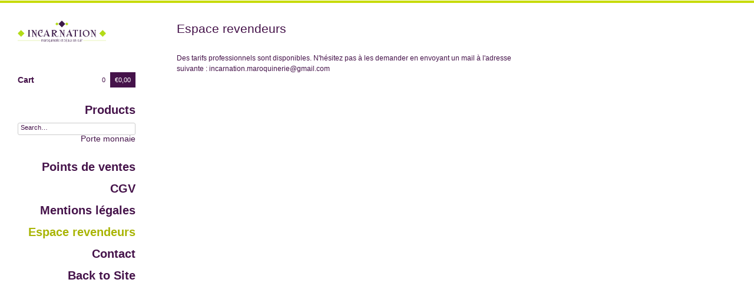

--- FILE ---
content_type: text/html; charset=utf-8
request_url: https://www.incarnation.fr/espace-revendeurs
body_size: 2974
content:
<!DOCTYPE html>
<!--[if lt IE 8]><html class="lt-ie9 lt-ie8"> <![endif]-->
<!--[if IE 8]><html class="lt-ie9"> <![endif]-->
<!--[if gt IE 8]><!--><html> <!--<![endif]-->
<head>
  <title>Espace revendeurs | Incarnation</title>
  <meta charset="utf-8">
  <meta name="viewport" content="width=device-width, initial-scale=1.0, maximum-scale=1.0, user-scalable=no">

  <link href="/theme_stylesheets/84979072/1633028964/theme.css" media="screen" rel="stylesheet" type="text/css">

  <!--[if lt IE 9]>
    <script src="//html5shim.googlecode.com/svn/trunk/html5.js"></script>
  <![endif]-->

  <!-- Served from Big Cartel Storefront -->
<!-- Big Cartel generated meta tags -->
<meta name="generator" content="Big Cartel" />
<meta name="author" content="Incarnation" />
<meta name="description" content="Des tarifs professionnels sont disponibles. N&#39;hésitez pas à les demander en envoyant un mail à l&#39;adresse suivante :..." />
<meta name="referrer" content="strict-origin-when-cross-origin" />
<meta name="theme_name" content="Sidecar" />
<meta name="theme_version" content="1.5.17" />
<meta property="og:type" content="website" />
<meta property="og:site_name" content="Incarnation" />
<meta property="og:title" content="Espace revendeurs" />
<meta property="og:url" content="https://www.incarnation.fr/espace-revendeurs" />
<meta property="og:description" content="Des tarifs professionnels sont disponibles. N&#39;hésitez pas à les demander en envoyant un mail à l&#39;adresse suivante :..." />
<meta property="og:image" content="https://assets.bigcartel.com/account_images/979369/Logo_facebook.png?auto=format&amp;fit=max&amp;h=1200&amp;w=1200" />
<meta property="og:image:secure_url" content="https://assets.bigcartel.com/account_images/979369/Logo_facebook.png?auto=format&amp;fit=max&amp;h=1200&amp;w=1200" />
<meta name="twitter:card" content="summary_large_image" />
<meta name="twitter:title" content="Espace revendeurs" />
<meta name="twitter:description" content="Des tarifs professionnels sont disponibles. N&#39;hésitez pas à les demander en envoyant un mail à l&#39;adresse suivante :..." />
<meta name="twitter:image" content="https://assets.bigcartel.com/account_images/979369/Logo_facebook.png?auto=format&amp;fit=max&amp;h=1200&amp;w=1200" />
<!-- end of generated meta tags -->

<!-- Big Cartel generated link tags -->
<link rel="canonical" href="https://www.incarnation.fr/espace-revendeurs" />
<link rel="alternate" href="https://www.incarnation.fr/products.xml" type="application/rss+xml" title="Product Feed" />
<link rel="icon" href="/favicon.svg" type="image/svg+xml" />
<link rel="icon" href="/favicon.ico" type="image/x-icon" />
<link rel="apple-touch-icon" href="/apple-touch-icon.png" />
<!-- end of generated link tags -->

<!-- Big Cartel generated structured data -->
<script type="application/ld+json">
{"@context":"https://schema.org","@type":"BreadcrumbList","itemListElement":[{"@type":"ListItem","position":1,"name":"Home","item":"https://www.incarnation.fr/"},{"@type":"ListItem","position":2,"name":"Espace revendeurs","item":"https://www.incarnation.fr/espace-revendeurs"}]}
</script>

<!-- end of generated structured data -->

<script>
  window.bigcartel = window.bigcartel || {};
  window.bigcartel = {
    ...window.bigcartel,
    ...{"account":{"id":1483525,"host":"www.incarnation.fr","bc_host":"incarnation.bigcartel.com","currency":"EUR","country":{"code":"FR","name":"France"}},"theme":{"name":"Sidecar","version":"1.5.17","colors":{"button_text_color":null,"button_hover_background_color":null,"primary_text_color":null,"background_color":"#ffffff","link_text_color":"#45134A","link_hover_color":null,"button_background_color":null}},"checkout":{"payments_enabled":false},"page":{"type":"custom"}}
  }
</script>
<style type="text/css">.custom-page-content img, .custom-page .page-content img, .custom-content img, .custom_content img, .page.custom img, .custom-page img, .custom_page img, .custom .page_content img, .content .custom img, .custom #page_body img, .custom section.content img, .custom .main img { height: auto }</style>
<script type="text/javascript">
  var _bcaq = _bcaq || [];
  _bcaq.push(['_setUrl','stats1.bigcartel.com']);_bcaq.push(['_trackVisit','1483525']);
  (function() {
    var bca = document.createElement('script'); bca.type = 'text/javascript'; bca.async = true;
    bca.src = '/stats.min.js';
    var s = document.getElementsByTagName('script')[0]; s.parentNode.insertBefore(bca, s);
  })();
</script>
<script src="/assets/currency-formatter-e6d2ec3fd19a4c813ec8b993b852eccecac4da727de1c7e1ecbf0a335278e93a.js"></script>
</head>

<body id="espace-revendeurs" class="custom" data-search="true">
  <div class="wrapper">
    <aside>
      <div>
        <header>
          <a href="/" title="Incarnation" class="logo  image " >
            
              <img src="https://assets.bigcartel.com/theme_images/30449761/Logo_facebook.png" alt="Incarnation" width="150" />
            
          </a>
        </header>

        <nav>
          <section>
            <h2 class="title">
              <a href="/cart" class="cart ">
                <b>Cart</b>
                <span class="total">0,00 <span class="currency_sign">&euro;</span></span>
                <span class="count">0</span>
              </a>
            </h2>
          </section>

          <section>
            <h2 class="title">
              <a href="/products" class="">
                Products
              </a>
            </h2>

            
              <form action="/products" method="get" class="search" accept-charset="utf8">
                <input type="hidden" name="utf8" value='✓'>
                <label for="search">Search&hellip;</label>
                <input type="text" name="search" id="search">
              </form>
            

            <ul>
              
                <li>
                  <a href="/category/porte-monnaie" class="">
                    Porte monnaie
                  </a>
                </li>
              
            </ul>
          </section>

          

          <section>
            <ul>
              
                <li class="title">
                  <a href="/points-de-ventes" class="">
                    Points de ventes
                  </a>
                </li>
              
                <li class="title">
                  <a href="/cgv" class="">
                    CGV
                  </a>
                </li>
              
                <li class="title">
                  <a href="/mentions-legales" class="">
                    Mentions légales
                  </a>
                </li>
              
                <li class="title">
                  <a href="/espace-revendeurs" class="current">
                    Espace revendeurs
                  </a>
                </li>
              
              <li class="title">
                <a href="/contact" class="">
                  Contact
                </a>
              </li>
              
                <li class="title"><a href="http://incarnation.fr/">Back to Site</a></li>
              
            </ul>
          </section>
        </nav>
      </div>

      <footer>
        <cite><a href="https://www.bigcartel.com/?utm_source=bigcartel&utm_medium=storefront&utm_campaign=1483525&utm_term=incarnation" data-bc-hook="attribution" rel="nofollow">Powered by Big Cartel</a></cite>
      </footer>
    </aside>

    <div class="main standard">
      <header>
        <a href="/cart" class="cart">0</a>
        <a href="#" class="menu">Menu<b></b></a>
        <a href="/" title="Incarnation" class="logo">Incarnation</a>
      </header>
      
          <div class="page custom">
            <h1>Espace revendeurs</h1>
            <p>Des tarifs professionnels sont disponibles. N'hésitez pas à les demander en envoyant un mail à l'adresse suivante : <a href="/cdn-cgi/l/email-protection" class="__cf_email__" data-cfemail="7a1314191b08141b0e13151454171b08150b0f13141f08131f3a1d171b131654191517">[email&#160;protected]</a></p>
          </div>
        </section>
      
    </div>
  </div>

  <script data-cfasync="false" src="/cdn-cgi/scripts/5c5dd728/cloudflare-static/email-decode.min.js"></script><script src="//ajax.googleapis.com/ajax/libs/jquery/1.9.1/jquery.min.js" type="text/javascript"></script>
  <script src="https://assets.bigcartel.com/api/6/api.eur.js?v=1" type="text/javascript"></script>
  <script src="https://assets.bigcartel.com/theme_assets/3/1.5.17/theme.js?v=1" type="text/javascript"></script>
  <script type="text/javascript">
    Store.isotopeOptions = {
      itemSelector: '.product',
      layoutMode: 'masonry',
      masonry: {
        columnWidth: 240,
        gutterWidth: 30
      }
    };

    Store.infiniteOptions = {
      paginationSelector: '.pagination',
      moreSelector: '.next',
      itemSelector: '.products_list .product'
    };

    
  </script>

<script defer src="https://static.cloudflareinsights.com/beacon.min.js/vcd15cbe7772f49c399c6a5babf22c1241717689176015" integrity="sha512-ZpsOmlRQV6y907TI0dKBHq9Md29nnaEIPlkf84rnaERnq6zvWvPUqr2ft8M1aS28oN72PdrCzSjY4U6VaAw1EQ==" data-cf-beacon='{"rayId":"9c4847cc5a1ef8ab","version":"2025.9.1","serverTiming":{"name":{"cfExtPri":true,"cfEdge":true,"cfOrigin":true,"cfL4":true,"cfSpeedBrain":true,"cfCacheStatus":true}},"token":"44d6648085c9451aa740849b0372227e","b":1}' crossorigin="anonymous"></script>
</body>
</html>


--- FILE ---
content_type: application/javascript
request_url: https://assets.bigcartel.com/theme_assets/3/1.5.17/theme.js?v=1
body_size: 17042
content:
(function(e,t,n,r){var i=n(e),s=n(t),o=n.fancybox=function(){o.open.apply(this,arguments)},u=navigator.userAgent.match(/msie/i),a=null,f=t.createTouch!==r,l=function(e){return e&&e.hasOwnProperty&&e instanceof n},c=function(e){return e&&"string"===n.type(e)},h=function(e){return c(e)&&0<e.indexOf("%")},p=function(e,t){var n=parseInt(e,10)||0;return t&&h(e)&&(n*=o.getViewport()[t]/100),Math.ceil(n)},d=function(e,t){return p(e,t)+"px"};n.extend(o,{version:"2.1.4",defaults:{padding:15,margin:20,width:800,height:600,minWidth:100,minHeight:100,maxWidth:9999,maxHeight:9999,autoSize:!0,autoHeight:!1,autoWidth:!1,autoResize:!0,autoCenter:!f,fitToView:!0,aspectRatio:!1,topRatio:.5,leftRatio:.5,scrolling:"auto",wrapCSS:"",arrows:!0,closeBtn:!0,closeClick:!1,nextClick:!1,mouseWheel:!0,autoPlay:!1,playSpeed:3e3,preload:3,modal:!1,loop:!0,ajax:{dataType:"html",headers:{"X-fancyBox":!0}},iframe:{scrolling:"auto",preload:!0},swf:{wmode:"transparent",allowfullscreen:"true",allowscriptaccess:"always"},keys:{next:{13:"left",34:"up",39:"left",40:"up"},prev:{8:"right",33:"down",37:"right",38:"down"},close:[27],play:[32],toggle:[70]},direction:{next:"left",prev:"right"},scrollOutside:!0,index:0,type:null,href:null,content:null,title:null,tpl:{wrap:'<div class="fancybox-wrap" tabIndex="-1"><div class="fancybox-skin"><div class="fancybox-outer"><div class="fancybox-inner"></div></div></div></div>',image:'<img class="fancybox-image" src="{href}" alt="" />',iframe:'<iframe id="fancybox-frame{rnd}" name="fancybox-frame{rnd}" class="fancybox-iframe" frameborder="0" vspace="0" hspace="0" webkitAllowFullScreen mozallowfullscreen allowFullScreen'+(u?' allowtransparency="true"':"")+"></iframe>",error:'<p class="fancybox-error">The requested content cannot be loaded.<br/>Please try again later.</p>',closeBtn:'<a title="Close" class="fancybox-item fancybox-close" href="javascript:;"></a>',next:'<a title="Next" class="fancybox-nav fancybox-next" href="javascript:;"><span></span></a>',prev:'<a title="Previous" class="fancybox-nav fancybox-prev" href="javascript:;"><span></span></a>'},openEffect:"fade",openSpeed:250,openEasing:"swing",openOpacity:!0,openMethod:"zoomIn",closeEffect:"fade",closeSpeed:250,closeEasing:"swing",closeOpacity:!0,closeMethod:"zoomOut",nextEffect:"elastic",nextSpeed:250,nextEasing:"swing",nextMethod:"changeIn",prevEffect:"elastic",prevSpeed:250,prevEasing:"swing",prevMethod:"changeOut",helpers:{overlay:!0,title:!0},onCancel:n.noop,beforeLoad:n.noop,afterLoad:n.noop,beforeShow:n.noop,afterShow:n.noop,beforeChange:n.noop,beforeClose:n.noop,afterClose:n.noop},group:{},opts:{},previous:null,coming:null,current:null,isActive:!1,isOpen:!1,isOpened:!1,wrap:null,skin:null,outer:null,inner:null,player:{timer:null,isActive:!1},ajaxLoad:null,imgPreload:null,transitions:{},helpers:{},open:function(e,t){if(e&&(n.isPlainObject(t)||(t={}),!1!==o.close(!0)))return n.isArray(e)||(e=l(e)?n(e).get():[e]),n.each(e,function(i,s){var u={},a,f,h,p,d;"object"===n.type(s)&&(s.nodeType&&(s=n(s)),l(s)?(u={href:s.data("fancybox-href")||s.attr("href"),title:s.data("fancybox-title")||s.attr("title"),isDom:!0,element:s},n.metadata&&n.extend(!0,u,s.metadata())):u=s),a=t.href||u.href||(c(s)?s:null),f=t.title!==r?t.title:u.title||"",p=(h=t.content||u.content)?"html":t.type||u.type,!p&&u.isDom&&(p=s.data("fancybox-type"),p||(p=(p=s.prop("class").match(/fancybox\.(\w+)/))?p[1]:null)),c(a)&&(p||(o.isImage(a)?p="image":o.isSWF(a)?p="swf":"#"===a.charAt(0)?p="inline":c(s)&&(p="html",h=s)),"ajax"===p&&(d=a.split(/\s+/,2),a=d.shift(),d=d.shift())),h||("inline"===p?a?h=n(c(a)?a.replace(/.*(?=#[^\s]+$)/,""):a):u.isDom&&(h=s):"html"===p?h=a:!p&&!a&&u.isDom&&(p="inline",h=s)),n.extend(u,{href:a,type:p,content:h,title:f,selector:d}),e[i]=u}),o.opts=n.extend(!0,{},o.defaults,t),t.keys!==r&&(o.opts.keys=t.keys?n.extend({},o.defaults.keys,t.keys):!1),o.group=e,o._start(o.opts.index)},cancel:function(){var e=o.coming;e&&!1!==o.trigger("onCancel")&&(o.hideLoading(),o.ajaxLoad&&o.ajaxLoad.abort(),o.ajaxLoad=null,o.imgPreload&&(o.imgPreload.onload=o.imgPreload.onerror=null),e.wrap&&e.wrap.stop(!0,!0).trigger("onReset").remove(),o.coming=null,o.current||o._afterZoomOut(e))},close:function(e){o.cancel(),!1!==o.trigger("beforeClose")&&(o.unbindEvents(),o.isActive&&(!o.isOpen||!0===e?(n(".fancybox-wrap").stop(!0).trigger("onReset").remove(),o._afterZoomOut()):(o.isOpen=o.isOpened=!1,o.isClosing=!0,n(".fancybox-item, .fancybox-nav").remove(),o.wrap.stop(!0,!0).removeClass("fancybox-opened"),o.transitions[o.current.closeMethod]())))},play:function(e){var t=function(){clearTimeout(o.player.timer)},r=function(){t(),o.current&&o.player.isActive&&(o.player.timer=setTimeout(o.next,o.current.playSpeed))},i=function(){t(),n("body").unbind(".player"),o.player.isActive=!1,o.trigger("onPlayEnd")};!0===e||!o.player.isActive&&!1!==e?o.current&&(o.current.loop||o.current.index<o.group.length-1)&&(o.player.isActive=!0,n("body").bind({"afterShow.player onUpdate.player":r,"onCancel.player beforeClose.player":i,"beforeLoad.player":t}),r(),o.trigger("onPlayStart")):i()},next:function(e){var t=o.current;t&&(c(e)||(e=t.direction.next),o.jumpto(t.index+1,e,"next"))},prev:function(e){var t=o.current;t&&(c(e)||(e=t.direction.prev),o.jumpto(t.index-1,e,"prev"))},jumpto:function(e,t,n){var i=o.current;i&&(e=p(e),o.direction=t||i.direction[e>=i.index?"next":"prev"],o.router=n||"jumpto",i.loop&&(0>e&&(e=i.group.length+e%i.group.length),e%=i.group.length),i.group[e]!==r&&(o.cancel(),o._start(e)))},reposition:function(e,t){var r=o.current,i=r?r.wrap:null,s;i&&(s=o._getPosition(t),e&&"scroll"===e.type?(delete s.position,i.stop(!0,!0).animate(s,200)):(i.css(s),r.pos=n.extend({},r.dim,s)))},update:function(e){var t=e&&e.type,n=!t||"orientationchange"===t;n&&(clearTimeout(a),a=null),o.isOpen&&!a&&(a=setTimeout(function(){var r=o.current;r&&!o.isClosing&&(o.wrap.removeClass("fancybox-tmp"),(n||"load"===t||"resize"===t&&r.autoResize)&&o._setDimension(),"scroll"===t&&r.canShrink||o.reposition(e),o.trigger("onUpdate"),a=null)},n&&!f?0:300))},toggle:function(e){o.isOpen&&(o.current.fitToView="boolean"===n.type(e)?e:!o.current.fitToView,f&&(o.wrap.removeAttr("style").addClass("fancybox-tmp"),o.trigger("onUpdate")),o.update())},hideLoading:function(){s.unbind(".loading"),n("#fancybox-loading").remove()},showLoading:function(){var e,t;o.hideLoading(),e=n('<div id="fancybox-loading"><div></div></div>').click(o.cancel).appendTo("body"),s.bind("keydown.loading",function(e){27===(e.which||e.keyCode)&&(e.preventDefault(),o.cancel())}),o.defaults.fixed||(t=o.getViewport(),e.css({position:"absolute",top:.5*t.h+t.y,left:.5*t.w+t.x}))},getViewport:function(){var t=o.current&&o.current.locked||!1,n={x:i.scrollLeft(),y:i.scrollTop()};return t?(n.w=t[0].clientWidth,n.h=t[0].clientHeight):(n.w=f&&e.innerWidth?e.innerWidth:i.width(),n.h=f&&e.innerHeight?e.innerHeight:i.height()),n},unbindEvents:function(){o.wrap&&l(o.wrap)&&o.wrap.unbind(".fb"),s.unbind(".fb"),i.unbind(".fb")},bindEvents:function(){var e=o.current,t;e&&(i.bind("orientationchange.fb"+(f?"":" resize.fb")+(e.autoCenter&&!e.locked?" scroll.fb":""),o.update),(t=e.keys)&&s.bind("keydown.fb",function(i){var s=i.which||i.keyCode,u=i.target||i.srcElement;if(27===s&&o.coming)return!1;!i.ctrlKey&&!i.altKey&&!i.shiftKey&&!i.metaKey&&(!u||!u.type&&!n(u).is("[contenteditable]"))&&n.each(t,function(t,u){if(1<e.group.length&&u[s]!==r)return o[t](u[s]),i.preventDefault(),!1;if(-1<n.inArray(s,u))return o[t](),i.preventDefault(),!1})}),n.fn.mousewheel&&e.mouseWheel&&o.wrap.bind("mousewheel.fb",function(t,r,i,s){for(var u=n(t.target||null),a=!1;u.length&&!a&&!u.is(".fancybox-skin")&&!u.is(".fancybox-wrap");)a=u[0]&&(!u[0].style.overflow||"hidden"!==u[0].style.overflow)&&(u[0].clientWidth&&u[0].scrollWidth>u[0].clientWidth||u[0].clientHeight&&u[0].scrollHeight>u[0].clientHeight),u=n(u).parent();0!==r&&!a&&1<o.group.length&&!e.canShrink&&(0<s||0<i?o.prev(0<s?"down":"left"):(0>s||0>i)&&o.next(0>s?"up":"right"),t.preventDefault())}))},trigger:function(e,t){var r,i=t||o.coming||o.current;if(i){n.isFunction(i[e])&&(r=i[e].apply(i,Array.prototype.slice.call(arguments,1)));if(!1===r)return!1;i.helpers&&n.each(i.helpers,function(t,r){r&&o.helpers[t]&&n.isFunction(o.helpers[t][e])&&(r=n.extend(!0,{},o.helpers[t].defaults,r),o.helpers[t][e](r,i))}),n.event.trigger(e+".fb")}},isImage:function(e){return c(e)&&e.match(/(^data:image\/.*,)|(\.(jp(e|g|eg)|gif|png|bmp|webp)((\?|#).*)?$)/i)},isSWF:function(e){return c(e)&&e.match(/\.(swf)((\?|#).*)?$/i)},_start:function(e){var t={},r,i;e=p(e),r=o.group[e]||null;if(!r)return!1;t=n.extend(!0,{},o.opts,r),r=t.margin,i=t.padding,"number"===n.type(r)&&(t.margin=[r,r,r,r]),"number"===n.type(i)&&(t.padding=[i,i,i,i]),t.modal&&n.extend(!0,t,{closeBtn:!1,closeClick:!1,nextClick:!1,arrows:!1,mouseWheel:!1,keys:null,helpers:{overlay:{closeClick:!1}}}),t.autoSize&&(t.autoWidth=t.autoHeight=!0),"auto"===t.width&&(t.autoWidth=!0),"auto"===t.height&&(t.autoHeight=!0),t.group=o.group,t.index=e,o.coming=t;if(!1===o.trigger("beforeLoad"))o.coming=null;else{i=t.type,r=t.href;if(!i)return o.coming=null,o.current&&o.router&&"jumpto"!==o.router?(o.current.index=e,o[o.router](o.direction)):!1;o.isActive=!0;if("image"===i||"swf"===i)t.autoHeight=t.autoWidth=!1,t.scrolling="visible";"image"===i&&(t.aspectRatio=!0),"iframe"===i&&f&&(t.scrolling="scroll"),t.wrap=n(t.tpl.wrap).addClass("fancybox-"+(f?"mobile":"desktop")+" fancybox-type-"+i+" fancybox-tmp "+t.wrapCSS).appendTo(t.parent||"body"),n.extend(t,{skin:n(".fancybox-skin",t.wrap),outer:n(".fancybox-outer",t.wrap),inner:n(".fancybox-inner",t.wrap)}),n.each(["Top","Right","Bottom","Left"],function(e,n){t.skin.css("padding"+n,d(t.padding[e]))}),o.trigger("onReady");if("inline"===i||"html"===i){if(!t.content||!t.content.length)return o._error("content")}else if(!r)return o._error("href");"image"===i?o._loadImage():"ajax"===i?o._loadAjax():"iframe"===i?o._loadIframe():o._afterLoad()}},_error:function(e){n.extend(o.coming,{type:"html",autoWidth:!0,autoHeight:!0,minWidth:0,minHeight:0,scrolling:"no",hasError:e,content:o.coming.tpl.error}),o._afterLoad()},_loadImage:function(){var e=o.imgPreload=new Image;e.onload=function(){this.onload=this.onerror=null,o.coming.width=this.width,o.coming.height=this.height,o._afterLoad()},e.onerror=function(){this.onload=this.onerror=null,o._error("image")},e.src=o.coming.href,!0!==e.complete&&o.showLoading()},_loadAjax:function(){var e=o.coming;o.showLoading(),o.ajaxLoad=n.ajax(n.extend({},e.ajax,{url:e.href,error:function(e,t){o.coming&&"abort"!==t?o._error("ajax",e):o.hideLoading()},success:function(t,n){"success"===n&&(e.content=t,o._afterLoad())}}))},_loadIframe:function(){var e=o.coming,t=n(e.tpl.iframe.replace(/\{rnd\}/g,(new Date).getTime())).attr("scrolling",f?"auto":e.iframe.scrolling).attr("src",e.href);n(e.wrap).bind("onReset",function(){try{n(this).find("iframe").hide().attr("src","//about:blank").end().empty()}catch(e){}}),e.iframe.preload&&(o.showLoading(),t.one("load",function(){n(this).data("ready",1),f||n(this).bind("load.fb",o.update),n(this).parents(".fancybox-wrap").width("100%").removeClass("fancybox-tmp").show(),o._afterLoad()})),e.content=t.appendTo(e.inner),e.iframe.preload||o._afterLoad()},_preloadImages:function(){var e=o.group,t=o.current,n=e.length,r=t.preload?Math.min(t.preload,n-1):0,i,s;for(s=1;s<=r;s+=1)i=e[(t.index+s)%n],"image"===i.type&&i.href&&((new Image).src=i.href)},_afterLoad:function(){var e=o.coming,t=o.current,r,i,s,u,a;o.hideLoading();if(e&&!1!==o.isActive)if(!1===o.trigger("afterLoad",e,t))e.wrap.stop(!0).trigger("onReset").remove(),o.coming=null;else{t&&(o.trigger("beforeChange",t),t.wrap.stop(!0).removeClass("fancybox-opened").find(".fancybox-item, .fancybox-nav").remove()),o.unbindEvents(),r=e.content,i=e.type,s=e.scrolling,n.extend(o,{wrap:e.wrap,skin:e.skin,outer:e.outer,inner:e.inner,current:e,previous:t}),u=e.href;switch(i){case"inline":case"ajax":case"html":e.selector?r=n("<div>").html(r).find(e.selector):l(r)&&(r.data("fancybox-placeholder")||r.data("fancybox-placeholder",n('<div class="fancybox-placeholder"></div>').insertAfter(r).hide()),r=r.show().detach(),e.wrap.bind("onReset",function(){n(this).find(r).length&&r.hide().replaceAll(r.data("fancybox-placeholder")).data("fancybox-placeholder",!1)}));break;case"image":r=e.tpl.image.replace("{href}",u);break;case"swf":r='<object id="fancybox-swf" classid="clsid:D27CDB6E-AE6D-11cf-96B8-444553540000" width="100%" height="100%"><param name="movie" value="'+u+'"></param>',a="",n.each(e.swf,function(e,t){r+='<param name="'+e+'" value="'+t+'"></param>',a+=" "+e+'="'+t+'"'}),r+='<embed src="'+u+'" type="application/x-shockwave-flash" width="100%" height="100%"'+a+"></embed></object>"}(!l(r)||!r.parent().is(e.inner))&&e.inner.append(r),o.trigger("beforeShow"),e.inner.css("overflow","yes"===s?"scroll":"no"===s?"hidden":s),o._setDimension(),o.reposition(),o.isOpen=!1,o.coming=null,o.bindEvents(),o.isOpened?t.prevMethod&&o.transitions[t.prevMethod]():n(".fancybox-wrap").not(e.wrap).stop(!0).trigger("onReset").remove(),o.transitions[o.isOpened?e.nextMethod:e.openMethod](),o._preloadImages()}},_setDimension:function(){var e=o.getViewport(),t=0,r=!1,i=!1,r=o.wrap,s=o.skin,u=o.inner,a=o.current,i=a.width,f=a.height,l=a.minWidth,c=a.minHeight,v=a.maxWidth,m=a.maxHeight,g=a.scrolling,y=a.scrollOutside?a.scrollbarWidth:0,w=a.margin,E=p(w[1]+w[3]),S=p(w[0]+w[2]),T,N,C,k,L,A,O,M,_;r.add(s).add(u).width("auto").height("auto").removeClass("fancybox-tmp"),w=p(s.outerWidth(!0)-s.width()),T=p(s.outerHeight(!0)-s.height()),N=E+w,C=S+T,k=h(i)?(e.w-N)*p(i)/100:i,L=h(f)?(e.h-C)*p(f)/100:f;if("iframe"===a.type){if(_=a.content,a.autoHeight&&1===_.data("ready"))try{_[0].contentWindow.document.location&&(u.width(k).height(9999),A=_.contents().find("body"),y&&A.css("overflow-x","hidden"),L=A.height())}catch(D){}}else if(a.autoWidth||a.autoHeight)u.addClass("fancybox-tmp"),a.autoWidth||u.width(k),a.autoHeight||u.height(L),a.autoWidth&&(k=u.width()),a.autoHeight&&(L=u.height()),u.removeClass("fancybox-tmp");i=p(k),f=p(L),M=k/L,l=p(h(l)?p(l,"w")-N:l),v=p(h(v)?p(v,"w")-N:v),c=p(h(c)?p(c,"h")-C:c),m=p(h(m)?p(m,"h")-C:m),A=v,O=m,a.fitToView&&(v=Math.min(e.w-N,v),m=Math.min(e.h-C,m)),N=e.w-E,S=e.h-S,a.aspectRatio?(i>v&&(i=v,f=p(i/M)),f>m&&(f=m,i=p(f*M)),i<l&&(i=l,f=p(i/M)),f<c&&(f=c,i=p(f*M))):(i=Math.max(l,Math.min(i,v)),a.autoHeight&&"iframe"!==a.type&&(u.width(i),f=u.height()),f=Math.max(c,Math.min(f,m)));if(a.fitToView)if(u.width(i).height(f),r.width(i+w),e=r.width(),E=r.height(),a.aspectRatio)for(;(e>N||E>S)&&i>l&&f>c&&!(19<t++);)f=Math.max(c,Math.min(m,f-10)),i=p(f*M),i<l&&(i=l,f=p(i/M)),i>v&&(i=v,f=p(i/M)),u.width(i).height(f),r.width(i+w),e=r.width(),E=r.height();else i=Math.max(l,Math.min(i,i-(e-N))),f=Math.max(c,Math.min(f,f-(E-S)));y&&"auto"===g&&f<L&&i+w+y<N&&(i+=y),u.width(i).height(f),r.width(i+w),e=r.width(),E=r.height(),r=(e>N||E>S)&&i>l&&f>c,i=a.aspectRatio?i<A&&f<O&&i<k&&f<L:(i<A||f<O)&&(i<k||f<L),n.extend(a,{dim:{width:d(e),height:d(E)},origWidth:k,origHeight:L,canShrink:r,canExpand:i,wPadding:w,hPadding:T,wrapSpace:E-s.outerHeight(!0),skinSpace:s.height()-f}),!_&&a.autoHeight&&f>c&&f<m&&!i&&u.height("auto")},_getPosition:function(e){var t=o.current,n=o.getViewport(),r=t.margin,i=o.wrap.width()+r[1]+r[3],s=o.wrap.height()+r[0]+r[2],r={position:"absolute",top:r[0],left:r[3]};return t.autoCenter&&t.fixed&&!e&&s<=n.h&&i<=n.w?r.position="fixed":t.locked||(r.top+=n.y,r.left+=n.x),r.top=d(Math.max(r.top,r.top+(n.h-s)*t.topRatio)),r.left=d(Math.max(r.left,r.left+(n.w-i)*t.leftRatio)),r},_afterZoomIn:function(){var e=o.current;e&&(o.isOpen=o.isOpened=!0,o.wrap.css("overflow","visible").addClass("fancybox-opened"),o.update(),(e.closeClick||e.nextClick&&1<o.group.length)&&o.inner.css("cursor","pointer").bind("click.fb",function(t){!n(t.target).is("a")&&!n(t.target).parent().is("a")&&(t.preventDefault(),o[e.closeClick?"close":"next"]())}),e.closeBtn&&n(e.tpl.closeBtn).appendTo(o.skin).bind("click.fb",function(e){e.preventDefault(),o.close()}),e.arrows&&1<o.group.length&&((e.loop||0<e.index)&&n(e.tpl.prev).appendTo(o.outer).bind("click.fb",o.prev),(e.loop||e.index<o.group.length-1)&&n(e.tpl.next).appendTo(o.outer).bind("click.fb",o.next)),o.trigger("afterShow"),!e.loop&&e.index===e.group.length-1?o.play(!1):o.opts.autoPlay&&!o.player.isActive&&(o.opts.autoPlay=!1,o.play()))},_afterZoomOut:function(e){e=e||o.current,n(".fancybox-wrap").trigger("onReset").remove(),n.extend(o,{group:{},opts:{},router:!1,current:null,isActive:!1,isOpened:!1,isOpen:!1,isClosing:!1,wrap:null,skin:null,outer:null,inner:null}),o.trigger("afterClose",e)}}),o.transitions={getOrigPosition:function(){var e=o.current,t=e.element,n=e.orig,r={},i=50,s=50,u=e.hPadding,a=e.wPadding,f=o.getViewport();!n&&e.isDom&&t.is(":visible")&&(n=t.find("img:first"),n.length||(n=t)),l(n)?(r=n.offset(),n.is("img")&&(i=n.outerWidth(),s=n.outerHeight())):(r.top=f.y+(f.h-s)*e.topRatio,r.left=f.x+(f.w-i)*e.leftRatio);if("fixed"===o.wrap.css("position")||e.locked)r.top-=f.y,r.left-=f.x;return r={top:d(r.top-u*e.topRatio),left:d(r.left-a*e.leftRatio),width:d(i+a),height:d(s+u)}},step:function(e,t){var n,r,i=t.prop;r=o.current;var s=r.wrapSpace,u=r.skinSpace;if("width"===i||"height"===i)n=t.end===t.start?1:(e-t.start)/(t.end-t.start),o.isClosing&&(n=1-n),r="width"===i?r.wPadding:r.hPadding,r=e-r,o.skin[i](p("width"===i?r:r-s*n)),o.inner[i](p("width"===i?r:r-s*n-u*n))},zoomIn:function(){var e=o.current,t=e.pos,r=e.openEffect,i="elastic"===r,s=n.extend({opacity:1},t);delete s.position,i?(t=this.getOrigPosition(),e.openOpacity&&(t.opacity=.1)):"fade"===r&&(t.opacity=.1),o.wrap.css(t).animate(s,{duration:"none"===r?0:e.openSpeed,easing:e.openEasing,step:i?this.step:null,complete:o._afterZoomIn})},zoomOut:function(){var e=o.current,t=e.closeEffect,n="elastic"===t,r={opacity:.1};n&&(r=this.getOrigPosition(),e.closeOpacity&&(r.opacity=.1)),o.wrap.animate(r,{duration:"none"===t?0:e.closeSpeed,easing:e.closeEasing,step:n?this.step:null,complete:o._afterZoomOut})},changeIn:function(){var e=o.current,t=e.nextEffect,n=e.pos,r={opacity:1},i=o.direction,s;n.opacity=.1,"elastic"===t&&(s="down"===i||"up"===i?"top":"left","down"===i||"right"===i?(n[s]=d(p(n[s])-200),r[s]="+=200px"):(n[s]=d(p(n[s])+200),r[s]="-=200px")),"none"===t?o._afterZoomIn():o.wrap.css(n).animate(r,{duration:e.nextSpeed,easing:e.nextEasing,complete:o._afterZoomIn})},changeOut:function(){var e=o.previous,t=e.prevEffect,r={opacity:.1},i=o.direction;"elastic"===t&&(r["down"===i||"up"===i?"top":"left"]=("up"===i||"left"===i?"-":"+")+"=200px"),e.wrap.animate(r,{duration:"none"===t?0:e.prevSpeed,easing:e.prevEasing,complete:function(){n(this).trigger("onReset").remove()}})}},o.helpers.overlay={defaults:{closeClick:!0,speedOut:200,showEarly:!0,css:{},locked:!f,fixed:!0},overlay:null,fixed:!1,create:function(e){e=n.extend({},this.defaults,e),this.overlay&&this.close(),this.overlay=n('<div class="fancybox-overlay"></div>').appendTo("body"),this.fixed=!1,e.fixed&&o.defaults.fixed&&(this.overlay.addClass("fancybox-overlay-fixed"),this.fixed=!0)},open:function(e){var t=this;e=n.extend({},this.defaults,e),this.overlay?this.overlay.unbind(".overlay").width("auto").height("auto"):this.create(e),this.fixed||(i.bind("resize.overlay",n.proxy(this.update,this)),this.update()),e.closeClick&&this.overlay.bind("click.overlay",function(e){n(e.target).hasClass("fancybox-overlay")&&(o.isActive?o.close():t.close())}),this.overlay.css(e.css).show()},close:function(){n(".fancybox-overlay").remove(),i.unbind("resize.overlay"),this.overlay=null,!1!==this.margin&&(n("body").css("margin-right",this.margin),this.margin=!1),this.el&&this.el.removeClass("fancybox-lock")},update:function(){var e="100%",n;this.overlay.width(e).height("100%"),u?(n=Math.max(t.documentElement.offsetWidth,t.body.offsetWidth),s.width()>n&&(e=s.width())):s.width()>i.width()&&(e=s.width()),this.overlay.width(e).height(s.height())},onReady:function(e,r){n(".fancybox-overlay").stop(!0,!0),this.overlay||(this.margin=s.height()>i.height()||"scroll"===n("body").css("overflow-y")?n("body").css("margin-right"):!1,this.el=t.all&&!t.querySelector?n("html"):n("body"),this.create(e)),e.locked&&this.fixed&&(r.locked=this.overlay.append(r.wrap),r.fixed=!1),!0===e.showEarly&&this.beforeShow.apply(this,arguments)},beforeShow:function(e,t){t.locked&&(this.el.addClass("fancybox-lock"),!1!==this.margin&&n("body").css("margin-right",p(this.margin)+t.scrollbarWidth)),this.open(e)},onUpdate:function(){this.fixed||this.update()},afterClose:function(e){this.overlay&&!o.isActive&&this.overlay.fadeOut(e.speedOut,n.proxy(this.close,this))}},o.helpers.title={defaults:{type:"float",position:"bottom"},beforeShow:function(e){var t=o.current,r=t.title,i=e.type;n.isFunction(r)&&(r=r.call(t.element,t));if(c(r)&&""!==n.trim(r)){t=n('<div class="fancybox-title fancybox-title-'+i+'-wrap">'+r+"</div>");switch(i){case"inside":i=o.skin;break;case"outside":i=o.wrap;break;case"over":i=o.inner;break;default:i=o.skin,t.appendTo("body"),u&&t.width(t.width()),t.wrapInner('<span class="child"></span>'),o.current.margin[2]+=Math.abs(p(t.css("margin-bottom")))}t["top"===e.position?"prependTo":"appendTo"](i)}}},n.fn.fancybox=function(e){var t,r=n(this),i=this.selector||"",u=function(s){var u=n(this).blur(),a=t,f,l;!s.ctrlKey&&!s.altKey&&!s.shiftKey&&!s.metaKey&&!u.is(".fancybox-wrap")&&(f=e.groupAttr||"data-fancybox-group",l=u.attr(f),l||(f="rel",l=u.get(0)[f]),l&&""!==l&&"nofollow"!==l&&(u=i.length?n(i):r,u=u.filter("["+f+'="'+l+'"]'),a=u.index(this)),e.index=a,!1!==o.open(u,e)&&s.preventDefault())};return e=e||{},t=e.index||0,!i||!1===e.live?r.unbind("click.fb-start").bind("click.fb-start",u):s.undelegate(i,"click.fb-start").delegate(i+":not('.fancybox-item, .fancybox-nav')","click.fb-start",u),this.filter("[data-fancybox-start=1]").trigger("click"),this},s.ready(function(){n.scrollbarWidth===r&&(n.scrollbarWidth=function(){var e=n('<div style="width:50px;height:50px;overflow:auto"><div/></div>').appendTo("body"),t=e.children(),t=t.innerWidth()-t.height(99).innerWidth();return e.remove(),t});if(n.support.fixedPosition===r){var e=n.support,t=n('<div style="position:fixed;top:20px;"></div>').appendTo("body"),i=20===t[0].offsetTop||15===t[0].offsetTop;t.remove(),e.fixedPosition=i}n.extend(o.defaults,{scrollbarWidth:n.scrollbarWidth(),fixed:n.support.fixedPosition,parent:n("body")})})})(window,document,jQuery),function(e,t,n){"use strict";var r=e.document,i=e.Modernizr,s=function(e){return e.charAt(0).toUpperCase()+e.slice(1)},o="Moz Webkit O Ms".split(" "),u=function(e){var t=r.documentElement.style,n;if(typeof t[e]=="string")return e;e=s(e);for(var i=0,u=o.length;i<u;i++){n=o[i]+e;if(typeof t[n]=="string")return n}},a=u("transform"),f=u("transitionProperty"),l={csstransforms:function(){return!!a},csstransforms3d:function(){var e=!!u("perspective");if(e){var n=" -o- -moz- -ms- -webkit- -khtml- ".split(" "),r="@media ("+n.join("transform-3d),(")+"modernizr)",i=t("<style>"+r+"{#modernizr{height:3px}}"+"</style>").appendTo("head"),s=t('<div id="modernizr" />').appendTo("html");e=s.height()===3,s.remove(),i.remove()}return e},csstransitions:function(){return!!f}},c;if(i)for(c in l)i.hasOwnProperty(c)||i.addTest(c,l[c]);else{i=e.Modernizr={_version:"1.6ish: miniModernizr for Isotope"};var h=" ",p;for(c in l)p=l[c](),i[c]=p,h+=" "+(p?"":"no-")+c;t("html").addClass(h)}if(i.csstransforms){var d=i.csstransforms3d?{translate:function(e){return"translate3d("+e[0]+"px, "+e[1]+"px, 0) "},scale:function(e){return"scale3d("+e+", "+e+", 1) "}}:{translate:function(e){return"translate("+e[0]+"px, "+e[1]+"px) "},scale:function(e){return"scale("+e+") "}},v=function(e,n,r){var i=t.data(e,"isoTransform")||{},s={},o,u={},f;s[n]=r,t.extend(i,s);for(o in i)f=i[o],u[o]=d[o](f);var l=u.translate||"",c=u.scale||"",h=l+c;t.data(e,"isoTransform",i),e.style[a]=h};t.cssNumber.scale=!0,t.cssHooks.scale={set:function(e,t){v(e,"scale",t)},get:function(e,n){var r=t.data(e,"isoTransform");return r&&r.scale?r.scale:1}},t.fx.step.scale=function(e){t.cssHooks.scale.set(e.elem,e.now+e.unit)},t.cssNumber.translate=!0,t.cssHooks.translate={set:function(e,t){v(e,"translate",t)},get:function(e,n){var r=t.data(e,"isoTransform");return r&&r.translate?r.translate:[0,0]}}}var m,g;i.csstransitions&&(m={WebkitTransitionProperty:"webkitTransitionEnd",MozTransitionProperty:"transitionend",OTransitionProperty:"oTransitionEnd otransitionend",transitionProperty:"transitionend"}[f],g=u("transitionDuration"));var y=t.event,b=t.event.handle?"handle":"dispatch",w;y.special.smartresize={setup:function(){t(this).bind("resize",y.special.smartresize.handler)},teardown:function(){t(this).unbind("resize",y.special.smartresize.handler)},handler:function(e,t){var n=this,r=arguments;e.type="smartresize",w&&clearTimeout(w),w=setTimeout(function(){y[b].apply(n,r)},t==="execAsap"?0:100)}},t.fn.smartresize=function(e){return e?this.bind("smartresize",e):this.trigger("smartresize",["execAsap"])},t.Isotope=function(e,n,r){this.element=t(n),this._create(e),this._init(r)};var E=["width","height"],S=t(e);t.Isotope.settings={resizable:!0,layoutMode:"masonry",containerClass:"isotope",itemClass:"isotope-item",hiddenClass:"isotope-hidden",hiddenStyle:{opacity:0,scale:.001},visibleStyle:{opacity:1,scale:1},containerStyle:{position:"relative",overflow:"hidden"},animationEngine:"best-available",animationOptions:{queue:!1,duration:800},sortBy:"original-order",sortAscending:!0,resizesContainer:!0,transformsEnabled:!0,itemPositionDataEnabled:!1},t.Isotope.prototype={_create:function(e){this.options=t.extend({},t.Isotope.settings,e),this.styleQueue=[],this.elemCount=0;var n=this.element[0].style;this.originalStyle={};var r=E.slice(0);for(var i in this.options.containerStyle)r.push(i);for(var s=0,o=r.length;s<o;s++)i=r[s],this.originalStyle[i]=n[i]||"";this.element.css(this.options.containerStyle),this._updateAnimationEngine(),this._updateUsingTransforms();var u={"original-order":function(e,t){return t.elemCount++,t.elemCount},random:function(){return Math.random()}};this.options.getSortData=t.extend(this.options.getSortData,u),this.reloadItems(),this.offset={left:parseInt(this.element.css("padding-left")||0,10),top:parseInt(this.element.css("padding-top")||0,10)};var a=this;setTimeout(function(){a.element.addClass(a.options.containerClass)},0),this.options.resizable&&S.bind("smartresize.isotope",function(){a.resize()}),this.element.delegate("."+this.options.hiddenClass,"click",function(){return!1})},_getAtoms:function(e){var t=this.options.itemSelector,n=t?e.filter(t).add(e.find(t)):e,r={position:"absolute"};return n=n.filter(function(e,t){return t.nodeType===1}),this.usingTransforms&&(r.left=0,r.top=0),n.css(r).addClass(this.options.itemClass),this.updateSortData(n,!0),n},_init:function(e){this.$filteredAtoms=this._filter(this.$allAtoms),this._sort(),this.reLayout(e)},option:function(e){if(t.isPlainObject(e)){this.options=t.extend(!0,this.options,e);var n;for(var r in e)n="_update"+s(r),this[n]&&this[n]()}},_updateAnimationEngine:function(){var e=this.options.animationEngine.toLowerCase().replace(/[ _\-]/g,""),t;switch(e){case"css":case"none":t=!1;break;case"jquery":t=!0;break;default:t=!i.csstransitions}this.isUsingJQueryAnimation=t,this._updateUsingTransforms()},_updateTransformsEnabled:function(){this._updateUsingTransforms()},_updateUsingTransforms:function(){var e=this.usingTransforms=this.options.transformsEnabled&&i.csstransforms&&i.csstransitions&&!this.isUsingJQueryAnimation;e||(delete this.options.hiddenStyle.scale,delete this.options.visibleStyle.scale),this.getPositionStyles=e?this._translate:this._positionAbs},_filter:function(e){var t=this.options.filter===""?"*":this.options.filter;if(!t)return e;var n=this.options.hiddenClass,r="."+n,i=e.filter(r),s=i;if(t!=="*"){s=i.filter(t);var o=e.not(r).not(t).addClass(n);this.styleQueue.push({$el:o,style:this.options.hiddenStyle})}return this.styleQueue.push({$el:s,style:this.options.visibleStyle}),s.removeClass(n),e.filter(t)},updateSortData:function(e,n){var r=this,i=this.options.getSortData,s,o;e.each(function(){s=t(this),o={};for(var e in i)!n&&e==="original-order"?o[e]=t.data(this,"isotope-sort-data")[e]:o[e]=i[e](s,r);t.data(this,"isotope-sort-data",o)})},_sort:function(){var e=this.options.sortBy,t=this._getSorter,n=this.options.sortAscending?1:-1,r=function(r,i){var s=t(r,e),o=t(i,e);return s===o&&e!=="original-order"&&(s=t(r,"original-order"),o=t(i,"original-order")),(s>o?1:s<o?-1:0)*n};this.$filteredAtoms.sort(r)},_getSorter:function(e,n){return t.data(e,"isotope-sort-data")[n]},_translate:function(e,t){return{translate:[e,t]}},_positionAbs:function(e,t){return{left:e,top:t}},_pushPosition:function(e,t,n){t=Math.round(t+this.offset.left),n=Math.round(n+this.offset.top);var r=this.getPositionStyles(t,n);this.styleQueue.push({$el:e,style:r}),this.options.itemPositionDataEnabled&&e.data("isotope-item-position",{x:t,y:n})},layout:function(e,t){var n=this.options.layoutMode;this["_"+n+"Layout"](e);if(this.options.resizesContainer){var r=this["_"+n+"GetContainerSize"]();this.styleQueue.push({$el:this.element,style:r})}this._processStyleQueue(e,t),this.isLaidOut=!0},_processStyleQueue:function(e,n){var r=this.isLaidOut?this.isUsingJQueryAnimation?"animate":"css":"css",s=this.options.animationOptions,o=this.options.onLayout,u,a,f,l;a=function(e,t){t.$el[r](t.style,s)};if(this._isInserting&&this.isUsingJQueryAnimation)a=function(e,t){u=t.$el.hasClass("no-transition")?"css":r,t.$el[u](t.style,s)};else if(n||o||s.complete){var c=!1,h=[n,o,s.complete],p=this;f=!0,l=function(){if(c)return;var t;for(var n=0,r=h.length;n<r;n++)t=h[n],typeof t=="function"&&t.call(p.element,e,p);c=!0};if(this.isUsingJQueryAnimation&&r==="animate")s.complete=l,f=!1;else if(i.csstransitions){var d=0,v=this.styleQueue[0],y=v&&v.$el,b;while(!y||!y.length){b=this.styleQueue[d++];if(!b)return;y=b.$el}var w=parseFloat(getComputedStyle(y[0])[g]);w>0&&(a=function(e,t){t.$el[r](t.style,s).one(m,l)},f=!1)}}t.each(this.styleQueue,a),f&&l(),this.styleQueue=[]},resize:function(){this["_"+this.options.layoutMode+"ResizeChanged"]()&&this.reLayout()},reLayout:function(e){this["_"+this.options.layoutMode+"Reset"](),this.layout(this.$filteredAtoms,e)},addItems:function(e,t){var n=this._getAtoms(e);this.$allAtoms=this.$allAtoms.add(n),t&&t(n)},insert:function(e,t){this.element.append(e);var n=this;this.addItems(e,function(e){var r=n._filter(e);n._addHideAppended(r),n._sort(),n.reLayout(),n._revealAppended(r,t)})},appended:function(e,t){var n=this;this.addItems(e,function(e){n._addHideAppended(e),n.layout(e),n._revealAppended(e,t)})},_addHideAppended:function(e){this.$filteredAtoms=this.$filteredAtoms.add(e),e.addClass("no-transition"),this._isInserting=!0,this.styleQueue.push({$el:e,style:this.options.hiddenStyle})},_revealAppended:function(e,t){var n=this;setTimeout(function(){e.removeClass("no-transition"),n.styleQueue.push({$el:e,style:n.options.visibleStyle}),n._isInserting=!1,n._processStyleQueue(e,t)},10)},reloadItems:function(){this.$allAtoms=this._getAtoms(this.element.children())},remove:function(e,t){this.$allAtoms=this.$allAtoms.not(e),this.$filteredAtoms=this.$filteredAtoms.not(e);var n=this,r=function(){e.remove(),t&&t.call(n.element)};e.filter(":not(."+this.options.hiddenClass+")").length?(this.styleQueue.push({$el:e,style:this.options.hiddenStyle}),this._sort(),this.reLayout(r)):r()},shuffle:function(e){this.updateSortData(this.$allAtoms),this.options.sortBy="random",this._sort(),this.reLayout(e)},destroy:function(){var e=this.usingTransforms,t=this.options;this.$allAtoms.removeClass(t.hiddenClass+" "+t.itemClass).each(function(){var t=this.style;t.position="",t.top="",t.left="",t.opacity="",e&&(t[a]="")});var n=this.element[0].style;for(var r in this.originalStyle)n[r]=this.originalStyle[r];this.element.unbind(".isotope").undelegate("."+t.hiddenClass,"click").removeClass(t.containerClass).removeData("isotope"),S.unbind(".isotope")},_getSegments:function(e){var t=this.options.layoutMode,n=e?"rowHeight":"columnWidth",r=e?"height":"width",i=e?"rows":"cols",o=this.element[r](),u,a=this.options[t]&&this.options[t][n]||this.$filteredAtoms["outer"+s(r)](!0)||o;u=Math.floor(o/a),u=Math.max(u,1),this[t][i]=u,this[t][n]=a},_checkIfSegmentsChanged:function(e){var t=this.options.layoutMode,n=e?"rows":"cols",r=this[t][n];return this._getSegments(e),this[t][n]!==r},_masonryReset:function(){this.masonry={},this._getSegments();var e=this.masonry.cols;this.masonry.colYs=[];while(e--)this.masonry.colYs.push(0)},_masonryLayout:function(e){var n=this,r=n.masonry;e.each(function(){var e=t(this),i=Math.ceil(e.outerWidth(!0)/r.columnWidth);i=Math.min(i,r.cols);if(i===1)n._masonryPlaceBrick(e,r.colYs);else{var s=r.cols+1-i,o=[],u,a;for(a=0;a<
s;a++)u=r.colYs.slice(a,a+i),o[a]=Math.max.apply(Math,u);n._masonryPlaceBrick(e,o)}})},_masonryPlaceBrick:function(e,t){var n=Math.min.apply(Math,t),r=0;for(var i=0,s=t.length;i<s;i++)if(t[i]===n){r=i;break}var o=this.masonry.columnWidth*r,u=n;this._pushPosition(e,o,u);var a=n+e.outerHeight(!0),f=this.masonry.cols+1-s;for(i=0;i<f;i++)this.masonry.colYs[r+i]=a},_masonryGetContainerSize:function(){var e=Math.max.apply(Math,this.masonry.colYs);return{height:e}},_masonryResizeChanged:function(){return this._checkIfSegmentsChanged()},_fitRowsReset:function(){this.fitRows={x:0,y:0,height:0}},_fitRowsLayout:function(e){var n=this,r=this.element.width(),i=this.fitRows;e.each(function(){var e=t(this),s=e.outerWidth(!0),o=e.outerHeight(!0);i.x!==0&&s+i.x>r&&(i.x=0,i.y=i.height),n._pushPosition(e,i.x,i.y),i.height=Math.max(i.y+o,i.height),i.x+=s})},_fitRowsGetContainerSize:function(){return{height:this.fitRows.height}},_fitRowsResizeChanged:function(){return!0},_cellsByRowReset:function(){this.cellsByRow={index:0},this._getSegments(),this._getSegments(!0)},_cellsByRowLayout:function(e){var n=this,r=this.cellsByRow;e.each(function(){var e=t(this),i=r.index%r.cols,s=Math.floor(r.index/r.cols),o=(i+.5)*r.columnWidth-e.outerWidth(!0)/2,u=(s+.5)*r.rowHeight-e.outerHeight(!0)/2;n._pushPosition(e,o,u),r.index++})},_cellsByRowGetContainerSize:function(){return{height:Math.ceil(this.$filteredAtoms.length/this.cellsByRow.cols)*this.cellsByRow.rowHeight+this.offset.top}},_cellsByRowResizeChanged:function(){return this._checkIfSegmentsChanged()},_straightDownReset:function(){this.straightDown={y:0}},_straightDownLayout:function(e){var n=this;e.each(function(e){var r=t(this);n._pushPosition(r,0,n.straightDown.y),n.straightDown.y+=r.outerHeight(!0)})},_straightDownGetContainerSize:function(){return{height:this.straightDown.y}},_straightDownResizeChanged:function(){return!0},_masonryHorizontalReset:function(){this.masonryHorizontal={},this._getSegments(!0);var e=this.masonryHorizontal.rows;this.masonryHorizontal.rowXs=[];while(e--)this.masonryHorizontal.rowXs.push(0)},_masonryHorizontalLayout:function(e){var n=this,r=n.masonryHorizontal;e.each(function(){var e=t(this),i=Math.ceil(e.outerHeight(!0)/r.rowHeight);i=Math.min(i,r.rows);if(i===1)n._masonryHorizontalPlaceBrick(e,r.rowXs);else{var s=r.rows+1-i,o=[],u,a;for(a=0;a<s;a++)u=r.rowXs.slice(a,a+i),o[a]=Math.max.apply(Math,u);n._masonryHorizontalPlaceBrick(e,o)}})},_masonryHorizontalPlaceBrick:function(e,t){var n=Math.min.apply(Math,t),r=0;for(var i=0,s=t.length;i<s;i++)if(t[i]===n){r=i;break}var o=n,u=this.masonryHorizontal.rowHeight*r;this._pushPosition(e,o,u);var a=n+e.outerWidth(!0),f=this.masonryHorizontal.rows+1-s;for(i=0;i<f;i++)this.masonryHorizontal.rowXs[r+i]=a},_masonryHorizontalGetContainerSize:function(){var e=Math.max.apply(Math,this.masonryHorizontal.rowXs);return{width:e}},_masonryHorizontalResizeChanged:function(){return this._checkIfSegmentsChanged(!0)},_fitColumnsReset:function(){this.fitColumns={x:0,y:0,width:0}},_fitColumnsLayout:function(e){var n=this,r=this.element.height(),i=this.fitColumns;e.each(function(){var e=t(this),s=e.outerWidth(!0),o=e.outerHeight(!0);i.y!==0&&o+i.y>r&&(i.x=i.width,i.y=0),n._pushPosition(e,i.x,i.y),i.width=Math.max(i.x+s,i.width),i.y+=o})},_fitColumnsGetContainerSize:function(){return{width:this.fitColumns.width}},_fitColumnsResizeChanged:function(){return!0},_cellsByColumnReset:function(){this.cellsByColumn={index:0},this._getSegments(),this._getSegments(!0)},_cellsByColumnLayout:function(e){var n=this,r=this.cellsByColumn;e.each(function(){var e=t(this),i=Math.floor(r.index/r.rows),s=r.index%r.rows,o=(i+.5)*r.columnWidth-e.outerWidth(!0)/2,u=(s+.5)*r.rowHeight-e.outerHeight(!0)/2;n._pushPosition(e,o,u),r.index++})},_cellsByColumnGetContainerSize:function(){return{width:Math.ceil(this.$filteredAtoms.length/this.cellsByColumn.rows)*this.cellsByColumn.columnWidth}},_cellsByColumnResizeChanged:function(){return this._checkIfSegmentsChanged(!0)},_straightAcrossReset:function(){this.straightAcross={x:0}},_straightAcrossLayout:function(e){var n=this;e.each(function(e){var r=t(this);n._pushPosition(r,n.straightAcross.x,0),n.straightAcross.x+=r.outerWidth(!0)})},_straightAcrossGetContainerSize:function(){return{width:this.straightAcross.x}},_straightAcrossResizeChanged:function(){return!0}},t.fn.imagesLoaded=function(e){function n(){e.call(i,s)}function r(e){var i=e.target;i.src!==u&&t.inArray(i,a)===-1&&(a.push(i),--o<=0&&(setTimeout(n),s.unbind(".imagesLoaded",r)))}var i=this,s=i.find("img").add(i.filter("img")),o=s.length,u="[data-uri]",a=[];return o||n(),s.bind("load.imagesLoaded error.imagesLoaded",r).each(function(){var e=this.src;this.src=u,this.src=e}),i};var x=function(t){e.console&&e.console.error(t)};t.fn.isotope=function(e,n){if(typeof e=="string"){var r=Array.prototype.slice.call(arguments,1);this.each(function(){var n=t.data(this,"isotope");if(!n){x("cannot call methods on isotope prior to initialization; attempted to call method '"+e+"'");return}if(!t.isFunction(n[e])||e.charAt(0)==="_"){x("no such method '"+e+"' for isotope instance");return}n[e].apply(n,r)})}else this.each(function(){var r=t.data(this,"isotope");r?(r.option(e),r._init(n)):t.data(this,"isotope",new t.Isotope(e,this,n))});return this}}(window,jQuery),function(){var e=[].indexOf||function(e){for(var t=0,n=this.length;t<n;t++)if(t in this&&this[t]===e)return t;return-1},t=[].slice;(function(e,t){return typeof define=="function"&&define.amd?define("waypoints",["jquery"],function(n){return t(n,e)}):t(e.jQuery,e)})(this,function(n,r){var i,s,o,u,a,f,l,c,h,p,d,v,m,g,y,b;return i=n(r),c=e.call(r,"ontouchstart")>=0,u={horizontal:{},vertical:{}},a=1,l={},f="waypoints-context-id",d="resize.waypoints",v="scroll.waypoints",m=1,g="waypoints-waypoint-ids",y="waypoint",b="waypoints",s=function(){function e(e){var t=this;this.$element=e,this.element=e[0],this.didResize=!1,this.didScroll=!1,this.id="context"+a++,this.oldScroll={x:e.scrollLeft(),y:e.scrollTop()},this.waypoints={horizontal:{},vertical:{}},e.data(f,this.id),l[this.id]=this,e.bind(v,function(){var e;if(!t.didScroll&&!c)return t.didScroll=!0,e=function(){return t.doScroll(),t.didScroll=!1},r.setTimeout(e,n[b].settings.scrollThrottle)}),e.bind(d,function(){var e;if(!t.didResize)return t.didResize=!0,e=function(){return n[b]("refresh"),t.didResize=!1},r.setTimeout(e,n[b].settings.resizeThrottle)})}return e.prototype.doScroll=function(){var e,t=this;return e={horizontal:{newScroll:this.$element.scrollLeft(),oldScroll:this.oldScroll.x,forward:"right",backward:"left"},vertical:{newScroll:this.$element.scrollTop(),oldScroll:this.oldScroll.y,forward:"down",backward:"up"}},c&&(!e.vertical.oldScroll||!e.vertical.newScroll)&&n[b]("refresh"),n.each(e,function(e,r){var i,s,o;return o=[],s=r.newScroll>r.oldScroll,i=s?r.forward:r.backward,n.each(t.waypoints[e],function(e,t){var n,i;if(r.oldScroll<(n=t.offset)&&n<=r.newScroll)return o.push(t);if(r.newScroll<(i=t.offset)&&i<=r.oldScroll)return o.push(t)}),o.sort(function(e,t){return e.offset-t.offset}),s||o.reverse(),n.each(o,function(e,t){if(t.options.continuous||e===o.length-1)return t.trigger([i])})}),this.oldScroll={x:e.horizontal.newScroll,y:e.vertical.newScroll}},e.prototype.refresh=function(){var e,t,r,i=this;return r=n.isWindow(this.element),t=this.$element.offset(),this.doScroll(),e={horizontal:{contextOffset:r?0:t.left,contextScroll:r?0:this.oldScroll.x,contextDimension:this.$element.width(),oldScroll:this.oldScroll.x,forward:"right",backward:"left",offsetProp:"left"},vertical:{contextOffset:r?0:t.top,contextScroll:r?0:this.oldScroll.y,contextDimension:r?n[b]("viewportHeight"):this.$element.height(),oldScroll:this.oldScroll.y,forward:"down",backward:"up",offsetProp:"top"}},n.each(e,function(e,t){return n.each(i.waypoints[e],function(e,r){var i,s,o,u,a;i=r.options.offset,o=r.offset,s=n.isWindow(r.element)?0:r.$element.offset()[t.offsetProp],n.isFunction(i)?i=i.apply(r.element):typeof i=="string"&&(i=parseFloat(i),r.options.offset.indexOf("%")>-1&&(i=Math.ceil(t.contextDimension*i/100))),r.offset=s-t.contextOffset+t.contextScroll-i;if(r.options.onlyOnScroll&&o!=null||!r.enabled)return;if(o!==null&&o<(u=t.oldScroll)&&u<=r.offset)return r.trigger([t.backward]);if(o!==null&&o>(a=t.oldScroll)&&a>=r.offset)return r.trigger([t.forward]);if(o===null&&t.oldScroll>=r.offset)return r.trigger([t.forward])})})},e.prototype.checkEmpty=function(){if(n.isEmptyObject(this.waypoints.horizontal)&&n.isEmptyObject(this.waypoints.vertical))return this.$element.unbind([d,v].join(" ")),delete l[this.id]},e}(),o=function(){function e(e,t,r){var i,s;r=n.extend({},n.fn[y].defaults,r),r.offset==="bottom-in-view"&&(r.offset=function(){var e;return e=n[b]("viewportHeight"),n.isWindow(t.element)||(e=t.$element.height()),e-n(this).outerHeight()}),this.$element=e,this.element=e[0],this.axis=r.horizontal?"horizontal":"vertical",this.callback=r.handler,this.context=t,this.enabled=r.enabled,this.id="waypoints"+m++,this.offset=null,this.options=r,t.waypoints[this.axis][this.id]=this,u[this.axis][this.id]=this,i=(s=e.data(g))!=null?s:[],i.push(this.id),e.data(g,i)}return e.prototype.trigger=function(e){if(!this.enabled)return;this.callback!=null&&this.callback.apply(this.element,e);if(this.options.triggerOnce)return this.destroy()},e.prototype.disable=function(){return this.enabled=!1},e.prototype.enable=function(){return this.context.refresh(),this.enabled=!0},e.prototype.destroy=function(){return delete u[this.axis][this.id],delete this.context.waypoints[this.axis][this.id],this.context.checkEmpty()},e.getWaypointsByElement=function(e){var t,r;return r=n(e).data(g),r?(t=n.extend({},u.horizontal,u.vertical),n.map(r,function(e){return t[e]})):[]},e}(),p={init:function(e,t){var r;return t==null&&(t={}),(r=t.handler)==null&&(t.handler=e),this.each(function(){var e,r,i,u;return e=n(this),i=(u=t.context)!=null?u:n.fn[y].defaults.context,n.isWindow(i)||(i=e.closest(i)),i=n(i),r=l[i.data(f)],r||(r=new s(i)),new o(e,r,t)}),n[b]("refresh"),this},disable:function(){return p._invoke(this,"disable")},enable:function(){return p._invoke(this,"enable")},destroy:function(){return p._invoke(this,"destroy")},prev:function(e,t){return p._traverse.call(this,e,t,function(e,t,n){if(t>0)return e.push(n[t-1])})},next:function(e,t){return p._traverse.call(this,e,t,function(e,t,n){if(t<n.length-1)return e.push(n[t+1])})},_traverse:function(e,t,i){var s,o;return e==null&&(e="vertical"),t==null&&(t=r),o=h.aggregate(t),s=[],this.each(function(){var t;return t=n.inArray(this,o[e]),i(s,t,o[e])}),this.pushStack(s)},_invoke:function(e,t){return e.each(function(){var e;return e=o.getWaypointsByElement(this),n.each(e,function(e,n){return n[t](),!0})}),this}},n.fn[y]=function(){var e,r;return r=arguments[0],e=2<=arguments.length?t.call(arguments,1):[],p[r]?p[r].apply(this,e):n.isFunction(r)?p.init.apply(this,arguments):n.isPlainObject(r)?p.init.apply(this,[null,r]):r?n.error("The "+r+" method does not exist in jQuery Waypoints."):n.error("jQuery Waypoints needs a callback function or handler option.")},n.fn[y].defaults={context:r,continuous:!0,enabled:!0,horizontal:!1,offset:0,triggerOnce:!1},h={refresh:function(){return n.each(l,function(e,t){return t.refresh()})},viewportHeight:function(){var e;return(e=r.innerHeight)!=null?e:i.height()},aggregate:function(e){var t,r,i;return t=u,e&&(t=(i=l[n(e).data(f)])!=null?i.waypoints:void 0),t?(r={horizontal:[],vertical:[]},n.each(r,function(e,i){return n.each(t[e],function(e,t){return i.push(t)}),i.sort(function(e,t){return e.offset-t.offset}),r[e]=n.map(i,function(e){return e.element}),r[e]=n.unique(r[e])}),r):[]},above:function(e){return e==null&&(e=r),h._filter(e,"vertical",function(e,t){return t.offset<=e.oldScroll.y})},below:function(e){return e==null&&(e=r),h._filter(e,"vertical",function(e,t){return t.offset>e.oldScroll.y})},left:function(e){return e==null&&(e=r),h._filter(e,"horizontal",function(e,t){return t.offset<=e.oldScroll.x})},right:function(e){return e==null&&(e=r),h._filter(e,"horizontal",function(e,t){return t.offset>e.oldScroll.x})},enable:function(){return h._invoke("enable")},disable:function(){return h._invoke("disable")},destroy:function(){return h._invoke("destroy")},extendFn:function(e,t){return p[e]=t},_invoke:function(e){var t;return t=n.extend({},u.vertical,u.horizontal),n.each(t,function(t,n){return n[e](),!0})},_filter:function(e,t,r){var i,s;return i=l[n(e).data(f)],i?(s=[],n.each(i.waypoints[t],function(e,t){if(r(i,t))return s.push(t)}),s.sort(function(e,t){return e.offset-t.offset}),n.map(s,function(e){return e.element})):[]}},n[b]=function(){var e,n;return n=arguments[0],e=2<=arguments.length?t.call(arguments,1):[],h[n]?h[n].apply(null,e):h.aggregate.call(null,n)},n[b].settings={resizeThrottle:100,scrollThrottle:30},i.load(function(){return n[b]("refresh")})})}.call(this),function(){$.fn.htmlHighlight=function(e){var t;return t=function(e){return e.toString().toLowerCase().replace(/"/g,"")},this.each(function(){var n,r;r=$(this),n=t(r.html());if(n!==t(e))return r.fadeOut(300,function(){return r.html(e).fadeIn(300)})})}}.call(this),function(){var e;e=window.Store={errors:[],init:function(){var e;return e=$("body").attr("id"),this.inPreview=/http(s?):\/\/draft-+\w+\.bigcartel\.(test|biz|com)/.test(window.origin)||(/\/admin\/design/.test(top.location.pathname)),this.common(),this[e]&&typeof this[e].init=="function"&&this[e].init(this),setTimeout(function(e){return function(){return $("body").addClass("loaded")}}(this),this.inPreview?500:0)},common:function(){this.setupMobileNav(),$(window).smartresize(this.fixHeights),$("body").imagesLoaded(this.fixHeights),this.hideUrlBar(),$("body").data("search")===!0&&this.setupSearch(),$(document).ajaxSend(this.working).ajaxComplete(this.finished),window.API.onError=function(e){return function(t){return e.error(t)}}(this),this.cookiesEnabled()||this.errors.push("Cookies must be enabled to use this store");if(this.errors.length)return setTimeout($.proxy(this.error,this,this.errors),500)},fixHeights:function(){var e,t,n;return t=$(".main .page"),t.css({height:"auto"}),n=t.outerHeight(),e=$(document).height(),n<e&&t.css({height:e-t.offset().top})},setupMobileNav:function(){return $(".main header .menu").on("click",function(e){return e.preventDefault(),$("body").toggleClass("show_menu")})},hideUrlBar:function(){if(window.scrollTo&&typeof window.scrollTo=="function")return window.addEventListener("load",function(e){return function(){return setTimeout(function(){return window.scrollTo(0,1)},0)}}(this))},setupSearch:function(){var e,t,n;return n=$("form.search"),t=function(){return n.addClass("focus")},e=function(){return $(this).val(""),n.removeClass("focus")},n.on("click focus",t),n.on("blur","input",e)},working:function(){return $("body").addClass("working")},finished:function(){return $("body").removeClass("working")},error:function(e){var t;return this.clearErrors(),this.finished(),Object.prototype.toString.call(e)!=="[object Array]"?!0:(e=e.join("</li><li>"),t=$("<div class='errors' style='display:none;cursor:pointer'><ul><li>"+e+"</li></ul></div>"),$(".main h1").length?t.insertAfter(".main h1:first"):t.prependTo(".main > div:first"),t.on("click",$.proxy(this.clearErrors,this)),t.slideDown("fast"),$("html, body").animate({scrollTop:0},{duration:500,easing:"swing"}),$("body").trigger("api.error"))},clearErrors:function(){return $(".errors").slideUp("fast",function(){return $(this).remove()})},updateCart:function(e){return $("aside .cart .count, .main header .cart").htmlHighlight(e.item_count),$("aside .cart .total").htmlHighlight(Format.money(e.total,!0,!0))},cookiesEnabled:function(){var e;return e=navigator.cookieEnabled,typeof navigator.cookieEnabled=="undefined"&&!e&&(document.cookie="testcookie",e=document.cookie.indexOf("testcookie")!==-1),e}},$(function(){return e.init()})}.call(this),function(){Store.products=window.Store.products={breakPoint:765,init:function(e){return this["super"]=e,this.products=$(".products_list"),this.scrollTrigger=$(this["super"].infiniteOptions.paginationSelector),this["super"].isotopeOptions&&(this.defaultOptions=$.extend({resizeable:!1},this["super"].isotopeOptions),this.isotopeEnabled=!1,this.timer=null,this.products.imagesLoaded($.proxy(this.isotope,this,this.defaultOptions)),$(window).smartresize($.proxy(this.isotope,this,this.defaultOptions))),this["super"].infiniteOptions&&this.prefillPage()},isotope:function(e){return clearTimeout(this.timer),setTimeout(function(t){return function(){return $(window).width()>=t.breakPoint?(t.products.isotope(e),t.isotopeEnabled=!0):(t.isotopeEnabled&&t.products.isotope("destroy").find(".product").removeAttr("style"),t.isotopeEnabled=!1)}}(this),150)},prefillPage:function(){var e;if($(this["super"].infiniteOptions.moreSelector).length!==0)return e=$(this["super"].infiniteOptions.moreSelector).attr("href"),this.products.height()+this.products.offset().top<$(window).height()?this.fetchNextPage(e,$.proxy(this.prefillPage,this)):this.setupWaypoints()},setupWaypoints:function(){var e;if(this["super"].infiniteOptions)return e=$(this["super"].infiniteOptions.moreSelector).attr("href"),e&&this.scrollTrigger.waypoint($.proxy(this.fetchNextPage,this,e,$.proxy(this.setupWaypoints,this)),{offset:"110%"})},fetchNextPage:function(e,t){return this.scrollTrigger.waypoint("destroy"),$.ajax({url:e,type:"get",dataType:"html",success:$.proxy(this.parseResponse,this,t)})},parseResponse:function(e,t){var n,r;return n=$(this["super"].infiniteOptions.itemSelector,t),r=$(this["super"].infiniteOptions.moreSelector,t),n.imagesLoaded(function(t){return function(){return t.products.hasClass("isotope")?t.products.isotope("insert",n,$.proxy(t.updateWaypoints,t,r,e)):(t.products.append(n),t.updateWaypoints(r,e))}}(this))},updateWaypoints:function(e,t){return e.length?$(this["super"].infiniteOptions.moreSelector).replaceWith(e):($(this["super"].infiniteOptions.moreSelector).remove(),this.scrollTrigger.waypoint("destroy")),t&&typeof t=="function"&&t()}}}.call(this),function(){Store.product=window.Store.product={messages:{addToCart:"Add to Cart",addingToCart:"Adding&hellip;",addedToCart:"Added!"},init:function(e){return this["super"]=e,$(".fancybox").fancybox(),this.setupAddToCart(),this.setupMobileGallery()},setupAddToCart:function(){return this.button=$("button.add"),this.form=$("form.add"),this.form.on("submit",$.proxy(this.addToCart,this)),$("body").on("api.error",$.proxy(this.resolveError,this))},addToCart:function(e){var t,n;return e.preventDefault(),this.button.hasClass("disabled")?!1:(this["super"].working(),this["super"].clearErrors(),this.button.html(this.messages.addingToCart).addClass("disabled"),t=$('[name="cart[add][id]"]').val(),n=$('[name="cart[add][quantity]"]').val(),Cart.addItem(t,n,$.proxy(this.finishAdding,this)))},finishAdding:function(e){return this["super"].finished(),this["super"].updateCart(e),this.button.html(this.messages.addedToCart).removeClass("disabled"),setTimeout($.proxy(function(){return this.button.html(this.messages.addToCart)},this),3e3)},resolveError:function(e){return this.button.html(this.messages.addToCart).removeClass("disabled"),this["super"].finished()},setupMobileGallery:function(){return $(".mobile_gallery").on("click","a",$.proxy(this.setActiveImage,this))},setActiveImage:function(e){var t,n;return e.preventDefault(),t=$(e.currentTarget),n=$("<img src='"+t.attr("href")+"' class='mobile_gallery_viewer'>"),n.imagesLoaded(function(e){return function(){return $(".mobile_gallery_viewer").replaceWith(n),e["super"].fixHeights()}}(this)),t.closest("li").addClass("active").siblings().removeClass("active")}}}.call(this),function(){Store.home=window.Store.home={init:function(e){return Store.products.init(e)}}}.call(this),function(){Store.cart=window.Store.cart={init:function(e){return this["super"]=e,this.form=$("#cart_form"),this.timer=null,this.form.find("input, select").each(this.setDefaultVal),this.form.on("blur change",'[name*="cart[update]"], [name="cart[discount_code]"], [name="cart[shipping_country_id]"]',$.proxy(this.handleItemUpdate,this)),this.form.on("click","a.remove",$.proxy(this.handleItemRemove,this))},setDefaultVal:function(){var e;return e=$(this),e.data("defaultVal",e.val())},handleItemRemove:function(e){var t;return e.preventDefault(),this["super"].clearErrors(),this["super"].working(),t=$(e.currentTarget),t.addClass("loading"),Cart.removeItem(t.data("item-id"),$.proxy(this.updateCart,this))},handleItemUpdate:function(e){var t,n;t=$(e.currentTarget),n=t.val();if(n!==""&&n!==t.data("defaultVal"))return clearTimeout(this.timer),this.timer=setTimeout($.proxy(this.processItemUpdate,this,t,n),500)},processItemUpdate:function(e,t){return e.data("defaultVal",t),this["super"].clearErrors(),this["super"].working(),Cart.updateFromForm("cart_form",$.proxy(this.updateCart,this))},updateCart:function(e){return this["super"].finished(),this["super"].updateCart(e),e.item_count?(this.updateItems(e),this.updateDiscount(e),this.updateShipping(e),this.updateTotal(e)):this.form.fadeOut(300,function(){return $(this).remove(),$(".cart_empty").fadeIn(300)})},updateItems:function(e){var t;return t=0,$(".cart_item[data-item-id]",this.form).each(function(n){var r,i,s;return r=$(this),i=Number(r.data("item-id")),s=e.items[n-t],s&&i===s.id?r.find(".price").htmlHighlight(Format.money(s.price,!0,!0)):(t++,r.slideUp("fast",function(){return r.remove()}))})},updateDiscount:function(e){if(e.discount)return $("#cart_discount_code").fadeOut(300,function(){return $(this).remove()}),$("label[for=cart_discount_code]").htmlHighlight(e.discount.name),$(".discount .value").htmlHighlight(e.discount.free_shipping?"":Format.money(e.discount.amount,!0,!0))},updateShipping:function(e){if(e.shipping)return $(".cart_shipping_value").toggle(!e.shipping.pending).htmlHighlight(Format.money(e.shipping.amount,!0,!0)),$("#country").toggle(e.shipping.strict)},updateTotal:function(e){return $(".total_price",this.form).htmlHighlight(Format.money(e.total,!0,!0))}}}.call(this),function(){Store.contact=window.Store.contact={init:function(e){this["super"]=e;if(!this["super"].inPreview)return $("form.contact input:visible:first").focus()}}}.call(this);